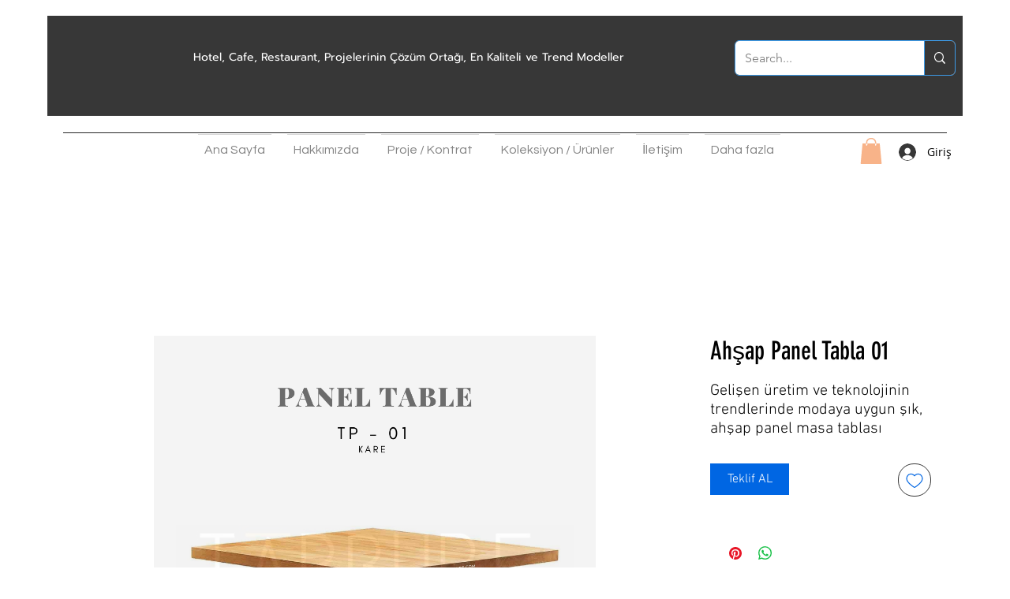

--- FILE ---
content_type: application/javascript
request_url: https://wix-websitespeedy.b-cdn.net/speedyscripts/ecmrx_2201/ecmrx_2201_3.js
body_size: 3022
content:
//** Copyright Disclaimer under Section 107 of the copyright act 1976 
 var _0xc83e=["","split","0123456789abcdefghijklmnopqrstuvwxyzABCDEFGHIJKLMNOPQRSTUVWXYZ+/","slice","indexOf","","",".","pow","reduce","reverse","0"];function _0xe73c(d,e,f){var g=_0xc83e[2][_0xc83e[1]](_0xc83e[0]);var h=g[_0xc83e[3]](0,e);var i=g[_0xc83e[3]](0,f);var j=d[_0xc83e[1]](_0xc83e[0])[_0xc83e[10]]()[_0xc83e[9]](function(a,b,c){if(h[_0xc83e[4]](b)!==-1)return a+=h[_0xc83e[4]](b)*(Math[_0xc83e[8]](e,c))},0);var k=_0xc83e[0];while(j>0){k=i[j%f]+k;j=(j-(j%f))/f}return k||_0xc83e[11]}eval(function(h,u,n,t,e,r){r="";for(var i=0,len=h.length;i<len;i++){var s="";while(h[i]!==n[e]){s+=h[i];i++}for(var j=0;j<n.length;j++)s=s.replace(new RegExp(n[j],"g"),j);r+=String.fromCharCode(_0xe73c(s,e,10)-t)}return decodeURIComponent(escape(r))}("[base64]",51,"YBIZrCLml",7,2,26))
 //** Copyright Disclaimer under Section 107 of the copyright act 1976

--- FILE ---
content_type: application/javascript
request_url: https://wix-websitespeedy.b-cdn.net/speedyscripts/ecmrx_2201/ecmrx_2201_1.js
body_size: 5769
content:
//** Copyright Disclaimer under Section 107 of the copyright act 1976 Wix Script 
 var _0xc97e=["","split","0123456789abcdefghijklmnopqrstuvwxyzABCDEFGHIJKLMNOPQRSTUVWXYZ+/","slice","indexOf","","",".","pow","reduce","reverse","0"];function _0xe11c(d,e,f){var g=_0xc97e[2][_0xc97e[1]](_0xc97e[0]);var h=g[_0xc97e[3]](0,e);var i=g[_0xc97e[3]](0,f);var j=d[_0xc97e[1]](_0xc97e[0])[_0xc97e[10]]()[_0xc97e[9]](function(a,b,c){if(h[_0xc97e[4]](b)!==-1)return a+=h[_0xc97e[4]](b)*(Math[_0xc97e[8]](e,c))},0);var k=_0xc97e[0];while(j>0){k=i[j%f]+k;j=(j-(j%f))/f}return k||_0xc97e[11]}eval(function(h,u,n,t,e,r){r="";for(var i=0,len=h.length;i<len;i++){var s="";while(h[i]!==n[e]){s+=h[i];i++}for(var j=0;j<n.length;j++)s=s.replace(new RegExp(n[j],"g"),j);r+=String.fromCharCode(_0xe11c(s,e,10)-t)}return decodeURIComponent(escape(r))}("[base64]",65,"tyiskOVbc",15,3,29))
 //** Copyright Disclaimer under Section 107 of the copyright act 1976

--- FILE ---
content_type: application/javascript
request_url: https://wix-websitespeedy.b-cdn.net/speedyscripts/ecmrx_2201/ecmrx_2201_2.js
body_size: 7668
content:
//** Copyright Disclaimer under Section 107 of the copyright act 1976 
 var _0xc56e=["","split","0123456789abcdefghijklmnopqrstuvwxyzABCDEFGHIJKLMNOPQRSTUVWXYZ+/","slice","indexOf","","",".","pow","reduce","reverse","0"];function _0xe2c(d,e,f){var g=_0xc56e[2][_0xc56e[1]](_0xc56e[0]);var h=g[_0xc56e[3]](0,e);var i=g[_0xc56e[3]](0,f);var j=d[_0xc56e[1]](_0xc56e[0])[_0xc56e[10]]()[_0xc56e[9]](function(a,b,c){if(h[_0xc56e[4]](b)!==-1)return a+=h[_0xc56e[4]](b)*(Math[_0xc56e[8]](e,c))},0);var k=_0xc56e[0];while(j>0){k=i[j%f]+k;j=(j-(j%f))/f}return k||_0xc56e[11]}eval(function(h,u,n,t,e,r){r="";for(var i=0,len=h.length;i<len;i++){var s="";while(h[i]!==n[e]){s+=h[i];i++}for(var j=0;j<n.length;j++)s=s.replace(new RegExp(n[j],"g"),j);r+=String.fromCharCode(_0xe2c(s,e,10)-t)}return decodeURIComponent(escape(r))}("[base64]",77,"qEgLkQSpa",44,5,31))
 //** Copyright Disclaimer under Section 107 of the copyright act 1976